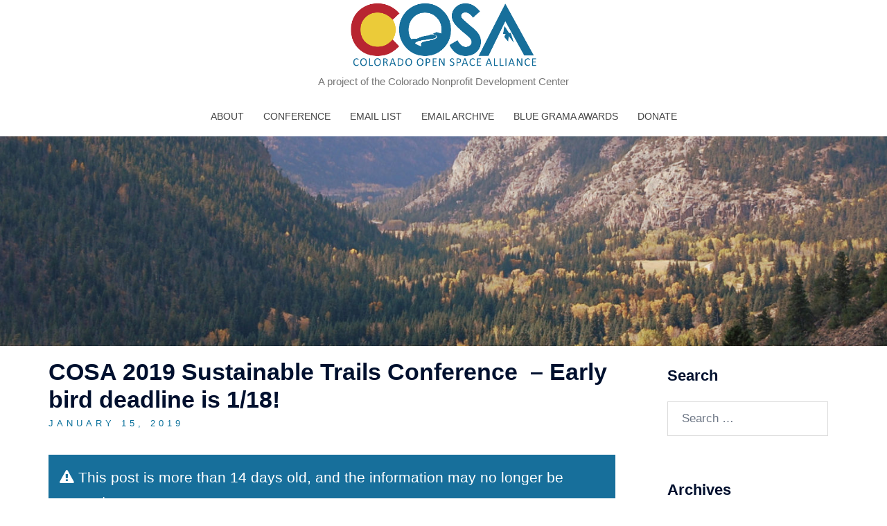

--- FILE ---
content_type: text/html; charset=UTF-8
request_url: https://coloradoopenspace.org/emails/2019/01/cosa-2019-sustainable-trails-conference-early-bird-deadline-is-1-18/
body_size: 15431
content:
<!DOCTYPE html>
<html lang="en-US">
<head>
<meta charset="UTF-8">
<meta name="viewport" content="width=device-width, initial-scale=1">
<link rel="profile" href="http://gmpg.org/xfn/11">
<link rel="pingback" href="https://coloradoopenspace.org/xmlrpc.php">
<link href="https://cdn.rawgit.com/michalsnik/aos/2.1.1/dist/aos.css" rel="stylesheet">
<title>COSA 2019 Sustainable Trails Conference  &#8211; Early bird deadline is 1/18! &#8211; Colorado Open Space Alliance</title>
<meta name='robots' content='max-image-preview:large' />
<!-- Jetpack Site Verification Tags -->
<meta name="google-site-verification" content="mmS0b_K69HMqERhEvndYgbT7b2wt10bQoluWAj-htqI" />
<link rel="alternate" type="application/rss+xml" title="Colorado Open Space Alliance &raquo; Feed" href="https://coloradoopenspace.org/feed/" />
<link rel="alternate" type="application/rss+xml" title="Colorado Open Space Alliance &raquo; Comments Feed" href="https://coloradoopenspace.org/comments/feed/" />
<link rel="alternate" title="oEmbed (JSON)" type="application/json+oembed" href="https://coloradoopenspace.org/wp-json/oembed/1.0/embed?url=https%3A%2F%2Fcoloradoopenspace.org%2Femails%2F2019%2F01%2Fcosa-2019-sustainable-trails-conference-early-bird-deadline-is-1-18%2F" />
<link rel="alternate" title="oEmbed (XML)" type="text/xml+oembed" href="https://coloradoopenspace.org/wp-json/oembed/1.0/embed?url=https%3A%2F%2Fcoloradoopenspace.org%2Femails%2F2019%2F01%2Fcosa-2019-sustainable-trails-conference-early-bird-deadline-is-1-18%2F&#038;format=xml" />
<style id='wp-img-auto-sizes-contain-inline-css' type='text/css'>
img:is([sizes=auto i],[sizes^="auto," i]){contain-intrinsic-size:3000px 1500px}
/*# sourceURL=wp-img-auto-sizes-contain-inline-css */
</style>
<link rel='stylesheet' id='sydney-bootstrap-css' href='https://coloradoopenspace.org/wp-content/themes/sydney/css/bootstrap/bootstrap.min.css?ver=1' type='text/css' media='all' />
<style id='wp-block-library-inline-css' type='text/css'>
:root{--wp-block-synced-color:#7a00df;--wp-block-synced-color--rgb:122,0,223;--wp-bound-block-color:var(--wp-block-synced-color);--wp-editor-canvas-background:#ddd;--wp-admin-theme-color:#007cba;--wp-admin-theme-color--rgb:0,124,186;--wp-admin-theme-color-darker-10:#006ba1;--wp-admin-theme-color-darker-10--rgb:0,107,160.5;--wp-admin-theme-color-darker-20:#005a87;--wp-admin-theme-color-darker-20--rgb:0,90,135;--wp-admin-border-width-focus:2px}@media (min-resolution:192dpi){:root{--wp-admin-border-width-focus:1.5px}}.wp-element-button{cursor:pointer}:root .has-very-light-gray-background-color{background-color:#eee}:root .has-very-dark-gray-background-color{background-color:#313131}:root .has-very-light-gray-color{color:#eee}:root .has-very-dark-gray-color{color:#313131}:root .has-vivid-green-cyan-to-vivid-cyan-blue-gradient-background{background:linear-gradient(135deg,#00d084,#0693e3)}:root .has-purple-crush-gradient-background{background:linear-gradient(135deg,#34e2e4,#4721fb 50%,#ab1dfe)}:root .has-hazy-dawn-gradient-background{background:linear-gradient(135deg,#faaca8,#dad0ec)}:root .has-subdued-olive-gradient-background{background:linear-gradient(135deg,#fafae1,#67a671)}:root .has-atomic-cream-gradient-background{background:linear-gradient(135deg,#fdd79a,#004a59)}:root .has-nightshade-gradient-background{background:linear-gradient(135deg,#330968,#31cdcf)}:root .has-midnight-gradient-background{background:linear-gradient(135deg,#020381,#2874fc)}:root{--wp--preset--font-size--normal:16px;--wp--preset--font-size--huge:42px}.has-regular-font-size{font-size:1em}.has-larger-font-size{font-size:2.625em}.has-normal-font-size{font-size:var(--wp--preset--font-size--normal)}.has-huge-font-size{font-size:var(--wp--preset--font-size--huge)}.has-text-align-center{text-align:center}.has-text-align-left{text-align:left}.has-text-align-right{text-align:right}.has-fit-text{white-space:nowrap!important}#end-resizable-editor-section{display:none}.aligncenter{clear:both}.items-justified-left{justify-content:flex-start}.items-justified-center{justify-content:center}.items-justified-right{justify-content:flex-end}.items-justified-space-between{justify-content:space-between}.screen-reader-text{border:0;clip-path:inset(50%);height:1px;margin:-1px;overflow:hidden;padding:0;position:absolute;width:1px;word-wrap:normal!important}.screen-reader-text:focus{background-color:#ddd;clip-path:none;color:#444;display:block;font-size:1em;height:auto;left:5px;line-height:normal;padding:15px 23px 14px;text-decoration:none;top:5px;width:auto;z-index:100000}html :where(.has-border-color){border-style:solid}html :where([style*=border-top-color]){border-top-style:solid}html :where([style*=border-right-color]){border-right-style:solid}html :where([style*=border-bottom-color]){border-bottom-style:solid}html :where([style*=border-left-color]){border-left-style:solid}html :where([style*=border-width]){border-style:solid}html :where([style*=border-top-width]){border-top-style:solid}html :where([style*=border-right-width]){border-right-style:solid}html :where([style*=border-bottom-width]){border-bottom-style:solid}html :where([style*=border-left-width]){border-left-style:solid}html :where(img[class*=wp-image-]){height:auto;max-width:100%}:where(figure){margin:0 0 1em}html :where(.is-position-sticky){--wp-admin--admin-bar--position-offset:var(--wp-admin--admin-bar--height,0px)}@media screen and (max-width:600px){html :where(.is-position-sticky){--wp-admin--admin-bar--position-offset:0px}}

/*# sourceURL=wp-block-library-inline-css */
</style><style id='global-styles-inline-css' type='text/css'>
:root{--wp--preset--aspect-ratio--square: 1;--wp--preset--aspect-ratio--4-3: 4/3;--wp--preset--aspect-ratio--3-4: 3/4;--wp--preset--aspect-ratio--3-2: 3/2;--wp--preset--aspect-ratio--2-3: 2/3;--wp--preset--aspect-ratio--16-9: 16/9;--wp--preset--aspect-ratio--9-16: 9/16;--wp--preset--color--black: #000000;--wp--preset--color--cyan-bluish-gray: #abb8c3;--wp--preset--color--white: #ffffff;--wp--preset--color--pale-pink: #f78da7;--wp--preset--color--vivid-red: #cf2e2e;--wp--preset--color--luminous-vivid-orange: #ff6900;--wp--preset--color--luminous-vivid-amber: #fcb900;--wp--preset--color--light-green-cyan: #7bdcb5;--wp--preset--color--vivid-green-cyan: #00d084;--wp--preset--color--pale-cyan-blue: #8ed1fc;--wp--preset--color--vivid-cyan-blue: #0693e3;--wp--preset--color--vivid-purple: #9b51e0;--wp--preset--color--global-color-1: var(--sydney-global-color-1);--wp--preset--color--global-color-2: var(--sydney-global-color-2);--wp--preset--color--global-color-3: var(--sydney-global-color-3);--wp--preset--color--global-color-4: var(--sydney-global-color-4);--wp--preset--color--global-color-5: var(--sydney-global-color-5);--wp--preset--color--global-color-6: var(--sydney-global-color-6);--wp--preset--color--global-color-7: var(--sydney-global-color-7);--wp--preset--color--global-color-8: var(--sydney-global-color-8);--wp--preset--color--global-color-9: var(--sydney-global-color-9);--wp--preset--gradient--vivid-cyan-blue-to-vivid-purple: linear-gradient(135deg,rgb(6,147,227) 0%,rgb(155,81,224) 100%);--wp--preset--gradient--light-green-cyan-to-vivid-green-cyan: linear-gradient(135deg,rgb(122,220,180) 0%,rgb(0,208,130) 100%);--wp--preset--gradient--luminous-vivid-amber-to-luminous-vivid-orange: linear-gradient(135deg,rgb(252,185,0) 0%,rgb(255,105,0) 100%);--wp--preset--gradient--luminous-vivid-orange-to-vivid-red: linear-gradient(135deg,rgb(255,105,0) 0%,rgb(207,46,46) 100%);--wp--preset--gradient--very-light-gray-to-cyan-bluish-gray: linear-gradient(135deg,rgb(238,238,238) 0%,rgb(169,184,195) 100%);--wp--preset--gradient--cool-to-warm-spectrum: linear-gradient(135deg,rgb(74,234,220) 0%,rgb(151,120,209) 20%,rgb(207,42,186) 40%,rgb(238,44,130) 60%,rgb(251,105,98) 80%,rgb(254,248,76) 100%);--wp--preset--gradient--blush-light-purple: linear-gradient(135deg,rgb(255,206,236) 0%,rgb(152,150,240) 100%);--wp--preset--gradient--blush-bordeaux: linear-gradient(135deg,rgb(254,205,165) 0%,rgb(254,45,45) 50%,rgb(107,0,62) 100%);--wp--preset--gradient--luminous-dusk: linear-gradient(135deg,rgb(255,203,112) 0%,rgb(199,81,192) 50%,rgb(65,88,208) 100%);--wp--preset--gradient--pale-ocean: linear-gradient(135deg,rgb(255,245,203) 0%,rgb(182,227,212) 50%,rgb(51,167,181) 100%);--wp--preset--gradient--electric-grass: linear-gradient(135deg,rgb(202,248,128) 0%,rgb(113,206,126) 100%);--wp--preset--gradient--midnight: linear-gradient(135deg,rgb(2,3,129) 0%,rgb(40,116,252) 100%);--wp--preset--font-size--small: 13px;--wp--preset--font-size--medium: 20px;--wp--preset--font-size--large: 36px;--wp--preset--font-size--x-large: 42px;--wp--preset--spacing--20: 10px;--wp--preset--spacing--30: 20px;--wp--preset--spacing--40: 30px;--wp--preset--spacing--50: clamp(30px, 5vw, 60px);--wp--preset--spacing--60: clamp(30px, 7vw, 80px);--wp--preset--spacing--70: clamp(50px, 7vw, 100px);--wp--preset--spacing--80: clamp(50px, 10vw, 120px);--wp--preset--shadow--natural: 6px 6px 9px rgba(0, 0, 0, 0.2);--wp--preset--shadow--deep: 12px 12px 50px rgba(0, 0, 0, 0.4);--wp--preset--shadow--sharp: 6px 6px 0px rgba(0, 0, 0, 0.2);--wp--preset--shadow--outlined: 6px 6px 0px -3px rgb(255, 255, 255), 6px 6px rgb(0, 0, 0);--wp--preset--shadow--crisp: 6px 6px 0px rgb(0, 0, 0);}:root { --wp--style--global--content-size: 740px;--wp--style--global--wide-size: 1140px; }:where(body) { margin: 0; }.wp-site-blocks { padding-top: var(--wp--style--root--padding-top); padding-bottom: var(--wp--style--root--padding-bottom); }.has-global-padding { padding-right: var(--wp--style--root--padding-right); padding-left: var(--wp--style--root--padding-left); }.has-global-padding > .alignfull { margin-right: calc(var(--wp--style--root--padding-right) * -1); margin-left: calc(var(--wp--style--root--padding-left) * -1); }.has-global-padding :where(:not(.alignfull.is-layout-flow) > .has-global-padding:not(.wp-block-block, .alignfull)) { padding-right: 0; padding-left: 0; }.has-global-padding :where(:not(.alignfull.is-layout-flow) > .has-global-padding:not(.wp-block-block, .alignfull)) > .alignfull { margin-left: 0; margin-right: 0; }.wp-site-blocks > .alignleft { float: left; margin-right: 2em; }.wp-site-blocks > .alignright { float: right; margin-left: 2em; }.wp-site-blocks > .aligncenter { justify-content: center; margin-left: auto; margin-right: auto; }:where(.wp-site-blocks) > * { margin-block-start: 24px; margin-block-end: 0; }:where(.wp-site-blocks) > :first-child { margin-block-start: 0; }:where(.wp-site-blocks) > :last-child { margin-block-end: 0; }:root { --wp--style--block-gap: 24px; }:root :where(.is-layout-flow) > :first-child{margin-block-start: 0;}:root :where(.is-layout-flow) > :last-child{margin-block-end: 0;}:root :where(.is-layout-flow) > *{margin-block-start: 24px;margin-block-end: 0;}:root :where(.is-layout-constrained) > :first-child{margin-block-start: 0;}:root :where(.is-layout-constrained) > :last-child{margin-block-end: 0;}:root :where(.is-layout-constrained) > *{margin-block-start: 24px;margin-block-end: 0;}:root :where(.is-layout-flex){gap: 24px;}:root :where(.is-layout-grid){gap: 24px;}.is-layout-flow > .alignleft{float: left;margin-inline-start: 0;margin-inline-end: 2em;}.is-layout-flow > .alignright{float: right;margin-inline-start: 2em;margin-inline-end: 0;}.is-layout-flow > .aligncenter{margin-left: auto !important;margin-right: auto !important;}.is-layout-constrained > .alignleft{float: left;margin-inline-start: 0;margin-inline-end: 2em;}.is-layout-constrained > .alignright{float: right;margin-inline-start: 2em;margin-inline-end: 0;}.is-layout-constrained > .aligncenter{margin-left: auto !important;margin-right: auto !important;}.is-layout-constrained > :where(:not(.alignleft):not(.alignright):not(.alignfull)){max-width: var(--wp--style--global--content-size);margin-left: auto !important;margin-right: auto !important;}.is-layout-constrained > .alignwide{max-width: var(--wp--style--global--wide-size);}body .is-layout-flex{display: flex;}.is-layout-flex{flex-wrap: wrap;align-items: center;}.is-layout-flex > :is(*, div){margin: 0;}body .is-layout-grid{display: grid;}.is-layout-grid > :is(*, div){margin: 0;}body{--wp--style--root--padding-top: 0px;--wp--style--root--padding-right: 0px;--wp--style--root--padding-bottom: 0px;--wp--style--root--padding-left: 0px;}a:where(:not(.wp-element-button)){text-decoration: underline;}:root :where(.wp-element-button, .wp-block-button__link){background-color: #32373c;border-width: 0;color: #fff;font-family: inherit;font-size: inherit;font-style: inherit;font-weight: inherit;letter-spacing: inherit;line-height: inherit;padding-top: calc(0.667em + 2px);padding-right: calc(1.333em + 2px);padding-bottom: calc(0.667em + 2px);padding-left: calc(1.333em + 2px);text-decoration: none;text-transform: inherit;}.has-black-color{color: var(--wp--preset--color--black) !important;}.has-cyan-bluish-gray-color{color: var(--wp--preset--color--cyan-bluish-gray) !important;}.has-white-color{color: var(--wp--preset--color--white) !important;}.has-pale-pink-color{color: var(--wp--preset--color--pale-pink) !important;}.has-vivid-red-color{color: var(--wp--preset--color--vivid-red) !important;}.has-luminous-vivid-orange-color{color: var(--wp--preset--color--luminous-vivid-orange) !important;}.has-luminous-vivid-amber-color{color: var(--wp--preset--color--luminous-vivid-amber) !important;}.has-light-green-cyan-color{color: var(--wp--preset--color--light-green-cyan) !important;}.has-vivid-green-cyan-color{color: var(--wp--preset--color--vivid-green-cyan) !important;}.has-pale-cyan-blue-color{color: var(--wp--preset--color--pale-cyan-blue) !important;}.has-vivid-cyan-blue-color{color: var(--wp--preset--color--vivid-cyan-blue) !important;}.has-vivid-purple-color{color: var(--wp--preset--color--vivid-purple) !important;}.has-global-color-1-color{color: var(--wp--preset--color--global-color-1) !important;}.has-global-color-2-color{color: var(--wp--preset--color--global-color-2) !important;}.has-global-color-3-color{color: var(--wp--preset--color--global-color-3) !important;}.has-global-color-4-color{color: var(--wp--preset--color--global-color-4) !important;}.has-global-color-5-color{color: var(--wp--preset--color--global-color-5) !important;}.has-global-color-6-color{color: var(--wp--preset--color--global-color-6) !important;}.has-global-color-7-color{color: var(--wp--preset--color--global-color-7) !important;}.has-global-color-8-color{color: var(--wp--preset--color--global-color-8) !important;}.has-global-color-9-color{color: var(--wp--preset--color--global-color-9) !important;}.has-black-background-color{background-color: var(--wp--preset--color--black) !important;}.has-cyan-bluish-gray-background-color{background-color: var(--wp--preset--color--cyan-bluish-gray) !important;}.has-white-background-color{background-color: var(--wp--preset--color--white) !important;}.has-pale-pink-background-color{background-color: var(--wp--preset--color--pale-pink) !important;}.has-vivid-red-background-color{background-color: var(--wp--preset--color--vivid-red) !important;}.has-luminous-vivid-orange-background-color{background-color: var(--wp--preset--color--luminous-vivid-orange) !important;}.has-luminous-vivid-amber-background-color{background-color: var(--wp--preset--color--luminous-vivid-amber) !important;}.has-light-green-cyan-background-color{background-color: var(--wp--preset--color--light-green-cyan) !important;}.has-vivid-green-cyan-background-color{background-color: var(--wp--preset--color--vivid-green-cyan) !important;}.has-pale-cyan-blue-background-color{background-color: var(--wp--preset--color--pale-cyan-blue) !important;}.has-vivid-cyan-blue-background-color{background-color: var(--wp--preset--color--vivid-cyan-blue) !important;}.has-vivid-purple-background-color{background-color: var(--wp--preset--color--vivid-purple) !important;}.has-global-color-1-background-color{background-color: var(--wp--preset--color--global-color-1) !important;}.has-global-color-2-background-color{background-color: var(--wp--preset--color--global-color-2) !important;}.has-global-color-3-background-color{background-color: var(--wp--preset--color--global-color-3) !important;}.has-global-color-4-background-color{background-color: var(--wp--preset--color--global-color-4) !important;}.has-global-color-5-background-color{background-color: var(--wp--preset--color--global-color-5) !important;}.has-global-color-6-background-color{background-color: var(--wp--preset--color--global-color-6) !important;}.has-global-color-7-background-color{background-color: var(--wp--preset--color--global-color-7) !important;}.has-global-color-8-background-color{background-color: var(--wp--preset--color--global-color-8) !important;}.has-global-color-9-background-color{background-color: var(--wp--preset--color--global-color-9) !important;}.has-black-border-color{border-color: var(--wp--preset--color--black) !important;}.has-cyan-bluish-gray-border-color{border-color: var(--wp--preset--color--cyan-bluish-gray) !important;}.has-white-border-color{border-color: var(--wp--preset--color--white) !important;}.has-pale-pink-border-color{border-color: var(--wp--preset--color--pale-pink) !important;}.has-vivid-red-border-color{border-color: var(--wp--preset--color--vivid-red) !important;}.has-luminous-vivid-orange-border-color{border-color: var(--wp--preset--color--luminous-vivid-orange) !important;}.has-luminous-vivid-amber-border-color{border-color: var(--wp--preset--color--luminous-vivid-amber) !important;}.has-light-green-cyan-border-color{border-color: var(--wp--preset--color--light-green-cyan) !important;}.has-vivid-green-cyan-border-color{border-color: var(--wp--preset--color--vivid-green-cyan) !important;}.has-pale-cyan-blue-border-color{border-color: var(--wp--preset--color--pale-cyan-blue) !important;}.has-vivid-cyan-blue-border-color{border-color: var(--wp--preset--color--vivid-cyan-blue) !important;}.has-vivid-purple-border-color{border-color: var(--wp--preset--color--vivid-purple) !important;}.has-global-color-1-border-color{border-color: var(--wp--preset--color--global-color-1) !important;}.has-global-color-2-border-color{border-color: var(--wp--preset--color--global-color-2) !important;}.has-global-color-3-border-color{border-color: var(--wp--preset--color--global-color-3) !important;}.has-global-color-4-border-color{border-color: var(--wp--preset--color--global-color-4) !important;}.has-global-color-5-border-color{border-color: var(--wp--preset--color--global-color-5) !important;}.has-global-color-6-border-color{border-color: var(--wp--preset--color--global-color-6) !important;}.has-global-color-7-border-color{border-color: var(--wp--preset--color--global-color-7) !important;}.has-global-color-8-border-color{border-color: var(--wp--preset--color--global-color-8) !important;}.has-global-color-9-border-color{border-color: var(--wp--preset--color--global-color-9) !important;}.has-vivid-cyan-blue-to-vivid-purple-gradient-background{background: var(--wp--preset--gradient--vivid-cyan-blue-to-vivid-purple) !important;}.has-light-green-cyan-to-vivid-green-cyan-gradient-background{background: var(--wp--preset--gradient--light-green-cyan-to-vivid-green-cyan) !important;}.has-luminous-vivid-amber-to-luminous-vivid-orange-gradient-background{background: var(--wp--preset--gradient--luminous-vivid-amber-to-luminous-vivid-orange) !important;}.has-luminous-vivid-orange-to-vivid-red-gradient-background{background: var(--wp--preset--gradient--luminous-vivid-orange-to-vivid-red) !important;}.has-very-light-gray-to-cyan-bluish-gray-gradient-background{background: var(--wp--preset--gradient--very-light-gray-to-cyan-bluish-gray) !important;}.has-cool-to-warm-spectrum-gradient-background{background: var(--wp--preset--gradient--cool-to-warm-spectrum) !important;}.has-blush-light-purple-gradient-background{background: var(--wp--preset--gradient--blush-light-purple) !important;}.has-blush-bordeaux-gradient-background{background: var(--wp--preset--gradient--blush-bordeaux) !important;}.has-luminous-dusk-gradient-background{background: var(--wp--preset--gradient--luminous-dusk) !important;}.has-pale-ocean-gradient-background{background: var(--wp--preset--gradient--pale-ocean) !important;}.has-electric-grass-gradient-background{background: var(--wp--preset--gradient--electric-grass) !important;}.has-midnight-gradient-background{background: var(--wp--preset--gradient--midnight) !important;}.has-small-font-size{font-size: var(--wp--preset--font-size--small) !important;}.has-medium-font-size{font-size: var(--wp--preset--font-size--medium) !important;}.has-large-font-size{font-size: var(--wp--preset--font-size--large) !important;}.has-x-large-font-size{font-size: var(--wp--preset--font-size--x-large) !important;}
/*# sourceURL=global-styles-inline-css */
</style>

<link rel='stylesheet' id='chld_thm_cfg_parent-css' href='https://coloradoopenspace.org/wp-content/themes/sydney/style.css?ver=6.9' type='text/css' media='all' />
<link rel='stylesheet' id='sydney-siteorigin-css' href='https://coloradoopenspace.org/wp-content/themes/sydney/css/components/siteorigin.min.css?ver=20251002' type='text/css' media='all' />
<link rel='stylesheet' id='sydney-font-awesome-css' href='https://coloradoopenspace.org/wp-content/themes/sydney/fonts/font-awesome.min.css?ver=20250902' type='text/css' media='all' />
<link rel='stylesheet' id='sydney-style-min-css' href='https://coloradoopenspace.org/wp-content/themes/sydney/css/styles.min.css?ver=20250404' type='text/css' media='all' />
<style id='sydney-style-min-inline-css' type='text/css'>
.woocommerce ul.products li.product{text-align:center;}html{scroll-behavior:smooth;}.header-image{background-size:cover;}.header-image{height:500px;}.site-header.fixed{position:absolute;}.header-wrap .col-md-4,.header-wrap .col-md-8{width:100%;text-align:center;}#mainnav{float:none;}#mainnav li{float:none;display:inline-block;}#mainnav ul ul li{display:block;text-align:left;float:left;}.site-logo,.header-wrap .col-md-4{margin-bottom:15px;}.btn-menu{margin:0 auto;float:none;}.header-wrap .container > .row{display:block;}:root{--sydney-global-color-1:#086f9a;--sydney-global-color-2:#b73d3d;--sydney-global-color-3:#233452;--sydney-global-color-4:#00102E;--sydney-global-color-5:#6d7685;--sydney-global-color-6:#00102E;--sydney-global-color-7:#F4F5F7;--sydney-global-color-8:#dbdbdb;--sydney-global-color-9:#ffffff;}.llms-student-dashboard .llms-button-secondary:hover,.llms-button-action:hover,.read-more-gt,.widget-area .widget_fp_social a,#mainnav ul li a:hover,.sydney_contact_info_widget span,.roll-team .team-content .name,.roll-team .team-item .team-pop .team-social li:hover a,.roll-infomation li.address:before,.roll-infomation li.phone:before,.roll-infomation li.email:before,.roll-testimonials .name,.roll-button.border,.roll-button:hover,.roll-icon-list .icon i,.roll-icon-list .content h3 a:hover,.roll-icon-box.white .content h3 a,.roll-icon-box .icon i,.roll-icon-box .content h3 a:hover,.switcher-container .switcher-icon a:focus,.go-top:hover,.hentry .meta-post a:hover,#mainnav > ul > li > a.active,#mainnav > ul > li > a:hover,button:hover,input[type="button"]:hover,input[type="reset"]:hover,input[type="submit"]:hover,.text-color,.social-menu-widget a,.social-menu-widget a:hover,.archive .team-social li a,a,h1 a,h2 a,h3 a,h4 a,h5 a,h6 a,.classic-alt .meta-post a,.single .hentry .meta-post a,.content-area.modern .hentry .meta-post span:before,.content-area.modern .post-cat{color:var(--sydney-global-color-1)}.llms-student-dashboard .llms-button-secondary,.llms-button-action,.woocommerce #respond input#submit,.woocommerce a.button,.woocommerce button.button,.woocommerce input.button,.project-filter li a.active,.project-filter li a:hover,.preloader .pre-bounce1,.preloader .pre-bounce2,.roll-team .team-item .team-pop,.roll-progress .progress-animate,.roll-socials li a:hover,.roll-project .project-item .project-pop,.roll-project .project-filter li.active,.roll-project .project-filter li:hover,.roll-button.light:hover,.roll-button.border:hover,.roll-button,.roll-icon-box.white .icon,.owl-theme .owl-controls .owl-page.active span,.owl-theme .owl-controls.clickable .owl-page:hover span,.go-top,.bottom .socials li:hover a,.sidebar .widget:before,.blog-pagination ul li.active,.blog-pagination ul li:hover a,.content-area .hentry:after,.text-slider .maintitle:after,.error-wrap #search-submit:hover,#mainnav .sub-menu li:hover > a,#mainnav ul li ul:after,button,input[type="button"],input[type="reset"],input[type="submit"],.panel-grid-cell .widget-title:after,.cart-amount{background-color:var(--sydney-global-color-1)}.llms-student-dashboard .llms-button-secondary,.llms-student-dashboard .llms-button-secondary:hover,.llms-button-action,.llms-button-action:hover,.roll-socials li a:hover,.roll-socials li a,.roll-button.light:hover,.roll-button.border,.roll-button,.roll-icon-list .icon,.roll-icon-box .icon,.owl-theme .owl-controls .owl-page span,.comment .comment-detail,.widget-tags .tag-list a:hover,.blog-pagination ul li,.error-wrap #search-submit:hover,textarea:focus,input[type="text"]:focus,input[type="password"]:focus,input[type="date"]:focus,input[type="number"]:focus,input[type="email"]:focus,input[type="url"]:focus,input[type="search"]:focus,input[type="tel"]:focus,button,input[type="button"],input[type="reset"],input[type="submit"],.archive .team-social li a{border-color:var(--sydney-global-color-1)}.sydney_contact_info_widget span{fill:var(--sydney-global-color-1);}.go-top:hover svg{stroke:var(--sydney-global-color-1);}.site-header.float-header{background-color:rgba(0,0,0,0.9);}@media only screen and (max-width:1024px){.site-header{background-color:#000000;}}#mainnav ul li a,#mainnav ul li::before{color:#444444}#mainnav .sub-menu li a{color:#444444}#mainnav .sub-menu li a{background:#eaeaea}.text-slider .maintitle,.text-slider .subtitle{color:#ffffff}body{color:#222222}#secondary{background-color:#ffffff}#secondary,#secondary a:not(.wp-block-button__link){color:#6d7685}.btn-menu .sydney-svg-icon{fill:#ffffff}#mainnav ul li a:hover,.main-header #mainnav .menu > li > a:hover{color:#d65050}.overlay{background-color:#000000}.page-wrap{padding-top:0;}.page-wrap{padding-bottom:0;}.slide-inner{display:none;}.slide-inner.text-slider-stopped{display:block;}.go-top.show{border-radius:2px;bottom:10px;}.go-top.position-right{right:20px;}.go-top.position-left{left:20px;}.go-top{background-color:;}.go-top:hover{background-color:;}.go-top{color:;}.go-top svg{stroke:;}.go-top:hover{color:;}.go-top:hover svg{stroke:;}.go-top .sydney-svg-icon,.go-top .sydney-svg-icon svg{width:16px;height:16px;}.go-top{padding:15px;}@media (min-width:992px){.site-info{font-size:16px;}}@media (min-width:576px) and (max-width:991px){.site-info{font-size:16px;}}@media (max-width:575px){.site-info{font-size:16px;}}.site-info{border-top:0;}.footer-widgets-grid{gap:30px;}@media (min-width:992px){.footer-widgets-grid{padding-top:95px;padding-bottom:95px;}}@media (min-width:576px) and (max-width:991px){.footer-widgets-grid{padding-top:60px;padding-bottom:60px;}}@media (max-width:575px){.footer-widgets-grid{padding-top:60px;padding-bottom:60px;}}@media (min-width:992px){.sidebar-column .widget .widget-title{font-size:22px;}}@media (min-width:576px) and (max-width:991px){.sidebar-column .widget .widget-title{font-size:22px;}}@media (max-width:575px){.sidebar-column .widget .widget-title{font-size:22px;}}@media (min-width:992px){.footer-widgets{font-size:16px;}}@media (min-width:576px) and (max-width:991px){.footer-widgets{font-size:16px;}}@media (max-width:575px){.footer-widgets{font-size:16px;}}.footer-widgets{background-color:;}.sidebar-column .widget .widget-title{color:;}.sidebar-column .widget h1,.sidebar-column .widget h2,.sidebar-column .widget h3,.sidebar-column .widget h4,.sidebar-column .widget h5,.sidebar-column .widget h6{color:;}.sidebar-column .widget{color:;}#sidebar-footer .widget a{color:;}#sidebar-footer .widget a:hover{color:;}.site-footer{background-color:;}.site-info,.site-info a{color:;}.site-info .sydney-svg-icon svg{fill:;}.site-info{padding-top:20px;padding-bottom:20px;}@media (min-width:992px){button,.roll-button,a.button,.wp-block-button__link,.wp-block-button.is-style-outline a,input[type="button"],input[type="reset"],input[type="submit"]{padding-top:12px;padding-bottom:12px;}}@media (min-width:576px) and (max-width:991px){button,.roll-button,a.button,.wp-block-button__link,.wp-block-button.is-style-outline a,input[type="button"],input[type="reset"],input[type="submit"]{padding-top:12px;padding-bottom:12px;}}@media (max-width:575px){button,.roll-button,a.button,.wp-block-button__link,.wp-block-button.is-style-outline a,input[type="button"],input[type="reset"],input[type="submit"]{padding-top:12px;padding-bottom:12px;}}@media (min-width:992px){button,.roll-button,a.button,.wp-block-button__link,.wp-block-button.is-style-outline a,input[type="button"],input[type="reset"],input[type="submit"]{padding-left:35px;padding-right:35px;}}@media (min-width:576px) and (max-width:991px){button,.roll-button,a.button,.wp-block-button__link,.wp-block-button.is-style-outline a,input[type="button"],input[type="reset"],input[type="submit"]{padding-left:35px;padding-right:35px;}}@media (max-width:575px){button,.roll-button,a.button,.wp-block-button__link,.wp-block-button.is-style-outline a,input[type="button"],input[type="reset"],input[type="submit"]{padding-left:35px;padding-right:35px;}}button,.roll-button,a.button,.wp-block-button__link,input[type="button"],input[type="reset"],input[type="submit"]{border-radius:0;}@media (min-width:992px){button,.roll-button,a.button,.wp-block-button__link,input[type="button"],input[type="reset"],input[type="submit"]{font-size:14px;}}@media (min-width:576px) and (max-width:991px){button,.roll-button,a.button,.wp-block-button__link,input[type="button"],input[type="reset"],input[type="submit"]{font-size:14px;}}@media (max-width:575px){button,.roll-button,a.button,.wp-block-button__link,input[type="button"],input[type="reset"],input[type="submit"]{font-size:14px;}}button,.roll-button,a.button,.wp-block-button__link,input[type="button"],input[type="reset"],input[type="submit"]{text-transform:uppercase;}button,.wp-element-button,div.wpforms-container-full:not(.wpforms-block) .wpforms-form input[type=submit],div.wpforms-container-full:not(.wpforms-block) .wpforms-form button[type=submit],div.wpforms-container-full:not(.wpforms-block) .wpforms-form .wpforms-page-button,.roll-button,a.button,.wp-block-button__link,input[type="button"],input[type="reset"],input[type="submit"]{background-color:;}button:hover,.wp-element-button:hover,div.wpforms-container-full:not(.wpforms-block) .wpforms-form input[type=submit]:hover,div.wpforms-container-full:not(.wpforms-block) .wpforms-form button[type=submit]:hover,div.wpforms-container-full:not(.wpforms-block) .wpforms-form .wpforms-page-button:hover,.roll-button:hover,a.button:hover,.wp-block-button__link:hover,input[type="button"]:hover,input[type="reset"]:hover,input[type="submit"]:hover{background-color:;}button,#sidebar-footer a.wp-block-button__link,.wp-element-button,div.wpforms-container-full:not(.wpforms-block) .wpforms-form input[type=submit],div.wpforms-container-full:not(.wpforms-block) .wpforms-form button[type=submit],div.wpforms-container-full:not(.wpforms-block) .wpforms-form .wpforms-page-button,.checkout-button.button,a.button,.wp-block-button__link,input[type="button"],input[type="reset"],input[type="submit"]{color:;}button:hover,#sidebar-footer .wp-block-button__link:hover,.wp-element-button:hover,div.wpforms-container-full:not(.wpforms-block) .wpforms-form input[type=submit]:hover,div.wpforms-container-full:not(.wpforms-block) .wpforms-form button[type=submit]:hover,div.wpforms-container-full:not(.wpforms-block) .wpforms-form .wpforms-page-button:hover,.roll-button:hover,a.button:hover,.wp-block-button__link:hover,input[type="button"]:hover,input[type="reset"]:hover,input[type="submit"]:hover{color:;}.is-style-outline .wp-block-button__link,div.wpforms-container-full:not(.wpforms-block) .wpforms-form input[type=submit],div.wpforms-container-full:not(.wpforms-block) .wpforms-form button[type=submit],div.wpforms-container-full:not(.wpforms-block) .wpforms-form .wpforms-page-button,.roll-button,.wp-block-button__link.is-style-outline,button,a.button,.wp-block-button__link,input[type="button"],input[type="reset"],input[type="submit"]{border-color:;}button:hover,div.wpforms-container-full:not(.wpforms-block) .wpforms-form input[type=submit]:hover,div.wpforms-container-full:not(.wpforms-block) .wpforms-form button[type=submit]:hover,div.wpforms-container-full:not(.wpforms-block) .wpforms-form .wpforms-page-button:hover,.roll-button:hover,a.button:hover,.wp-block-button__link:hover,input[type="button"]:hover,input[type="reset"]:hover,input[type="submit"]:hover{border-color:;}.posts-layout .list-image{width:30%;}.posts-layout .list-content{width:70%;}.content-area:not(.layout4):not(.layout6) .posts-layout .entry-thumb{margin:0 0 24px 0;}.layout4 .entry-thumb,.layout6 .entry-thumb{margin:0 24px 0 0;}.layout6 article:nth-of-type(even) .list-image .entry-thumb{margin:0 0 0 24px;}.posts-layout .entry-header{margin-bottom:24px;}.posts-layout .entry-meta.below-excerpt{margin:15px 0 0;}.posts-layout .entry-meta.above-title{margin:0 0 15px;}.single .entry-header .entry-title{color:;}.single .entry-header .entry-meta,.single .entry-header .entry-meta a{color:;}@media (min-width:992px){.single .entry-meta{font-size:12px;}}@media (min-width:576px) and (max-width:991px){.single .entry-meta{font-size:12px;}}@media (max-width:575px){.single .entry-meta{font-size:12px;}}@media (min-width:992px){.single .entry-header .entry-title{font-size:48px;}}@media (min-width:576px) and (max-width:991px){.single .entry-header .entry-title{font-size:32px;}}@media (max-width:575px){.single .entry-header .entry-title{font-size:32px;}}.posts-layout .entry-post{color:#233452;}.posts-layout .entry-title a{color:#00102E;}.posts-layout .author,.posts-layout .entry-meta a{color:#6d7685;}@media (min-width:992px){.posts-layout .entry-post{font-size:16px;}}@media (min-width:576px) and (max-width:991px){.posts-layout .entry-post{font-size:16px;}}@media (max-width:575px){.posts-layout .entry-post{font-size:16px;}}@media (min-width:992px){.posts-layout .entry-meta{font-size:12px;}}@media (min-width:576px) and (max-width:991px){.posts-layout .entry-meta{font-size:12px;}}@media (max-width:575px){.posts-layout .entry-meta{font-size:12px;}}@media (min-width:992px){.posts-layout .entry-title{font-size:32px;}}@media (min-width:576px) and (max-width:991px){.posts-layout .entry-title{font-size:32px;}}@media (max-width:575px){.posts-layout .entry-title{font-size:32px;}}.single .entry-header{margin-bottom:40px;}.single .entry-thumb{margin-bottom:40px;}.single .entry-meta-above{margin-bottom:24px;}.single .entry-meta-below{margin-top:24px;}@media (min-width:992px){.custom-logo-link img{max-width:180px;}}@media (min-width:576px) and (max-width:991px){.custom-logo-link img{max-width:100px;}}@media (max-width:575px){.custom-logo-link img{max-width:100px;}}.main-header,.bottom-header-row{border-bottom:0 solid rgba(255,255,255,0.1);}.header_layout_3,.header_layout_4,.header_layout_5{border-bottom:1px solid rgba(255,255,255,0.1);}.main-header:not(.sticky-active),.header-search-form{background-color:;}.main-header.sticky-active{background-color:;}.main-header .site-title a,.main-header .site-description,.main-header #mainnav .menu > li > a,#mainnav .nav-menu > li > a,.main-header .header-contact a{color:;}.main-header .sydney-svg-icon svg,.main-header .dropdown-symbol .sydney-svg-icon svg{fill:;}.sticky-active .main-header .site-title a,.sticky-active .main-header .site-description,.sticky-active .main-header #mainnav .menu > li > a,.sticky-active .main-header .header-contact a,.sticky-active .main-header .logout-link,.sticky-active .main-header .html-item,.sticky-active .main-header .sydney-login-toggle{color:;}.sticky-active .main-header .sydney-svg-icon svg,.sticky-active .main-header .dropdown-symbol .sydney-svg-icon svg{fill:;}.bottom-header-row{background-color:;}.bottom-header-row,.bottom-header-row .header-contact a,.bottom-header-row #mainnav .menu > li > a{color:;}.bottom-header-row #mainnav .menu > li > a:hover{color:;}.bottom-header-row .header-item svg,.dropdown-symbol .sydney-svg-icon svg{fill:;}.main-header .site-header-inner,.main-header .top-header-row{padding-top:15px;padding-bottom:15px;}.bottom-header-inner{padding-top:15px;padding-bottom:15px;}.bottom-header-row #mainnav ul ul li,.main-header #mainnav ul ul li{background-color:;}.bottom-header-row #mainnav ul ul li a,.bottom-header-row #mainnav ul ul li:hover a,.main-header #mainnav ul ul li:hover a,.main-header #mainnav ul ul li a{color:;}.bottom-header-row #mainnav ul ul li svg,.main-header #mainnav ul ul li svg{fill:;}.header-item .sydney-svg-icon{width:px;height:px;}.header-item .sydney-svg-icon svg{max-height:-2px;}.header-search-form{background-color:;}#mainnav .sub-menu li:hover>a,.main-header #mainnav ul ul li:hover>a{color:;}.main-header-cart .count-number{color:;}.main-header-cart .widget_shopping_cart .widgettitle:after,.main-header-cart .widget_shopping_cart .woocommerce-mini-cart__buttons:before{background-color:rgba(33,33,33,0.9);}.sydney-offcanvas-menu .mainnav ul li,.mobile-header-item.offcanvas-items,.mobile-header-item.offcanvas-items .social-profile{text-align:left;}.sydney-offcanvas-menu #mainnav ul li{text-align:left;}.sydney-offcanvas-menu #mainnav ul ul a{color:;}.sydney-offcanvas-menu #mainnav > div > ul > li > a{font-size:18px;}.sydney-offcanvas-menu #mainnav ul ul li a{font-size:16px;}.sydney-offcanvas-menu .mainnav a{padding:10px 0;}#masthead-mobile{background-color:;}#masthead-mobile .site-description,#masthead-mobile a:not(.button){color:;}#masthead-mobile svg{fill:;}.mobile-header{padding-top:15px;padding-bottom:15px;}.sydney-offcanvas-menu{background-color:#00102E;}.offcanvas-header-custom-text,.sydney-offcanvas-menu,.sydney-offcanvas-menu #mainnav a:not(.button),.sydney-offcanvas-menu a:not(.button){color:#ffffff;}.sydney-offcanvas-menu svg,.sydney-offcanvas-menu .dropdown-symbol .sydney-svg-icon svg{fill:#ffffff;}@media (min-width:992px){.site-logo{max-height:100px;}}@media (min-width:576px) and (max-width:991px){.site-logo{max-height:100px;}}@media (max-width:575px){.site-logo{max-height:100px;}}.site-title a,.site-title a:visited,.main-header .site-title a,.main-header .site-title a:visited{color:}.site-description,.main-header .site-description{color:}@media (min-width:992px){.site-title{font-size:32px;}}@media (min-width:576px) and (max-width:991px){.site-title{font-size:24px;}}@media (max-width:575px){.site-title{font-size:20px;}}@media (min-width:992px){.site-description{font-size:14px;}}@media (min-width:576px) and (max-width:991px){.site-description{font-size:16px;}}@media (max-width:575px){.site-description{font-size:16px;}}h1,h2,h3,h4,h5,h6,.site-title{text-decoration:;text-transform:;font-style:;line-height:1.2;letter-spacing:px;}@media (min-width:992px){h1:not(.site-title){font-size:32px;}}@media (min-width:576px) and (max-width:991px){h1:not(.site-title){font-size:42px;}}@media (max-width:575px){h1:not(.site-title){font-size:32px;}}@media (min-width:992px){h2{font-size:28px;}}@media (min-width:576px) and (max-width:991px){h2{font-size:32px;}}@media (max-width:575px){h2{font-size:24px;}}@media (min-width:992px){h3{font-size:24px;}}@media (min-width:576px) and (max-width:991px){h3{font-size:24px;}}@media (max-width:575px){h3{font-size:20px;}}@media (min-width:992px){h4{font-size:22px;}}@media (min-width:576px) and (max-width:991px){h4{font-size:18px;}}@media (max-width:575px){h4{font-size:16px;}}@media (min-width:992px){h5{font-size:16px;}}@media (min-width:576px) and (max-width:991px){h5{font-size:16px;}}@media (max-width:575px){h5{font-size:16px;}}@media (min-width:992px){h6{font-size:15px;}}@media (min-width:576px) and (max-width:991px){h6{font-size:16px;}}@media (max-width:575px){h6{font-size:16px;}}p,.posts-layout .entry-post{text-decoration:}body,.posts-layout .entry-post{text-transform:;font-style:;line-height:1.68;letter-spacing:px;}@media (min-width:992px){body{font-size:14px;}}@media (min-width:576px) and (max-width:991px){body{font-size:16px;}}@media (max-width:575px){body{font-size:16px;}}@media (min-width:992px){.woocommerce div.product .product-gallery-summary .entry-title{font-size:32px;}}@media (min-width:576px) and (max-width:991px){.woocommerce div.product .product-gallery-summary .entry-title{font-size:32px;}}@media (max-width:575px){.woocommerce div.product .product-gallery-summary .entry-title{font-size:32px;}}@media (min-width:992px){.woocommerce div.product .product-gallery-summary .price .amount{font-size:24px;}}@media (min-width:576px) and (max-width:991px){.woocommerce div.product .product-gallery-summary .price .amount{font-size:24px;}}@media (max-width:575px){.woocommerce div.product .product-gallery-summary .price .amount{font-size:24px;}}.woocommerce ul.products li.product .col-md-7 > *,.woocommerce ul.products li.product .col-md-8 > *,.woocommerce ul.products li.product > *{margin-bottom:12px;}.wc-block-grid__product-onsale,span.onsale{border-radius:0;top:20px!important;left:20px!important;}.wc-block-grid__product-onsale,.products span.onsale{left:auto!important;right:20px;}.wc-block-grid__product-onsale,span.onsale{color:;}.wc-block-grid__product-onsale,span.onsale{background-color:;}ul.wc-block-grid__products li.wc-block-grid__product .wc-block-grid__product-title,ul.wc-block-grid__products li.wc-block-grid__product .woocommerce-loop-product__title,ul.wc-block-grid__products li.product .wc-block-grid__product-title,ul.wc-block-grid__products li.product .woocommerce-loop-product__title,ul.products li.wc-block-grid__product .wc-block-grid__product-title,ul.products li.wc-block-grid__product .woocommerce-loop-product__title,ul.products li.product .wc-block-grid__product-title,ul.products li.product .woocommerce-loop-product__title,ul.products li.product .woocommerce-loop-category__title,.woocommerce-loop-product__title .botiga-wc-loop-product__title{color:;}a.wc-forward:not(.checkout-button){color:;}a.wc-forward:not(.checkout-button):hover{color:;}.woocommerce-pagination li .page-numbers:hover{color:;}.woocommerce-sorting-wrapper{border-color:rgba(33,33,33,0.9);}ul.products li.product-category .woocommerce-loop-category__title{text-align:center;}ul.products li.product-category > a,ul.products li.product-category > a > img{border-radius:0;}.entry-content a:not(.button):not(.elementor-button-link):not(.wp-block-button__link){color:;}.entry-content a:not(.button):not(.elementor-button-link):not(.wp-block-button__link):hover{color:;}h1{color:;}h2{color:;}h3{color:;}h4{color:;}h5{color:;}h6{color:;}div.wpforms-container-full:not(.wpforms-block) .wpforms-form input[type=date],div.wpforms-container-full:not(.wpforms-block) .wpforms-form input[type=email],div.wpforms-container-full:not(.wpforms-block) .wpforms-form input[type=number],div.wpforms-container-full:not(.wpforms-block) .wpforms-form input[type=password],div.wpforms-container-full:not(.wpforms-block) .wpforms-form input[type=search],div.wpforms-container-full:not(.wpforms-block) .wpforms-form input[type=tel],div.wpforms-container-full:not(.wpforms-block) .wpforms-form input[type=text],div.wpforms-container-full:not(.wpforms-block) .wpforms-form input[type=url],div.wpforms-container-full:not(.wpforms-block) .wpforms-form select,div.wpforms-container-full:not(.wpforms-block) .wpforms-form textarea,input[type="text"],input[type="email"],input[type="url"],input[type="password"],input[type="search"],input[type="number"],input[type="tel"],input[type="date"],textarea,select,.woocommerce .select2-container .select2-selection--single,.woocommerce-page .select2-container .select2-selection--single,input[type="text"]:focus,input[type="email"]:focus,input[type="url"]:focus,input[type="password"]:focus,input[type="search"]:focus,input[type="number"]:focus,input[type="tel"]:focus,input[type="date"]:focus,textarea:focus,select:focus,.woocommerce .select2-container .select2-selection--single:focus,.woocommerce-page .select2-container .select2-selection--single:focus,.select2-container--default .select2-selection--single .select2-selection__rendered,.wp-block-search .wp-block-search__input,.wp-block-search .wp-block-search__input:focus{color:;}div.wpforms-container-full:not(.wpforms-block) .wpforms-form input[type=date],div.wpforms-container-full:not(.wpforms-block) .wpforms-form input[type=email],div.wpforms-container-full:not(.wpforms-block) .wpforms-form input[type=number],div.wpforms-container-full:not(.wpforms-block) .wpforms-form input[type=password],div.wpforms-container-full:not(.wpforms-block) .wpforms-form input[type=search],div.wpforms-container-full:not(.wpforms-block) .wpforms-form input[type=tel],div.wpforms-container-full:not(.wpforms-block) .wpforms-form input[type=text],div.wpforms-container-full:not(.wpforms-block) .wpforms-form input[type=url],div.wpforms-container-full:not(.wpforms-block) .wpforms-form select,div.wpforms-container-full:not(.wpforms-block) .wpforms-form textarea,input[type="text"],input[type="email"],input[type="url"],input[type="password"],input[type="search"],input[type="number"],input[type="tel"],input[type="date"],textarea,select,.woocommerce .select2-container .select2-selection--single,.woocommerce-page .select2-container .select2-selection--single,.woocommerce-cart .woocommerce-cart-form .actions .coupon input[type="text"]{background-color:;}div.wpforms-container-full:not(.wpforms-block) .wpforms-form input[type=date],div.wpforms-container-full:not(.wpforms-block) .wpforms-form input[type=email],div.wpforms-container-full:not(.wpforms-block) .wpforms-form input[type=number],div.wpforms-container-full:not(.wpforms-block) .wpforms-form input[type=password],div.wpforms-container-full:not(.wpforms-block) .wpforms-form input[type=search],div.wpforms-container-full:not(.wpforms-block) .wpforms-form input[type=tel],div.wpforms-container-full:not(.wpforms-block) .wpforms-form input[type=text],div.wpforms-container-full:not(.wpforms-block) .wpforms-form input[type=url],div.wpforms-container-full:not(.wpforms-block) .wpforms-form select,div.wpforms-container-full:not(.wpforms-block) .wpforms-form textarea,input[type="text"],input[type="email"],input[type="url"],input[type="password"],input[type="search"],input[type="number"],input[type="tel"],input[type="range"],input[type="date"],input[type="month"],input[type="week"],input[type="time"],input[type="datetime"],input[type="datetime-local"],input[type="color"],textarea,select,.woocommerce .select2-container .select2-selection--single,.woocommerce-page .select2-container .select2-selection--single,.woocommerce-account fieldset,.woocommerce-account .woocommerce-form-login,.woocommerce-account .woocommerce-form-register,.woocommerce-cart .woocommerce-cart-form .actions .coupon input[type="text"],.wp-block-search .wp-block-search__input{border-color:;}input::placeholder{color:;opacity:1;}input:-ms-input-placeholder{color:;}input::-ms-input-placeholder{color:;}img{border-radius:0;}@media (min-width:992px){.wp-caption-text,figcaption{font-size:16px;}}@media (min-width:576px) and (max-width:991px){.wp-caption-text,figcaption{font-size:16px;}}@media (max-width:575px){.wp-caption-text,figcaption{font-size:16px;}}.wp-caption-text,figcaption{color:;}
/*# sourceURL=sydney-style-min-inline-css */
</style>
<link rel='stylesheet' id='sydney-style-css' href='https://coloradoopenspace.org/wp-content/themes/sydney-child/style.css?ver=1.35.1490717736' type='text/css' media='all' />
<script type="text/javascript" src="https://coloradoopenspace.org/wp-includes/js/jquery/jquery.min.js?ver=3.7.1" id="jquery-core-js"></script>
<script type="text/javascript" src="https://coloradoopenspace.org/wp-includes/js/jquery/jquery-migrate.min.js?ver=3.4.1" id="jquery-migrate-js"></script>
<link rel="https://api.w.org/" href="https://coloradoopenspace.org/wp-json/" /><link rel="alternate" title="JSON" type="application/json" href="https://coloradoopenspace.org/wp-json/wp/v2/posts/2636" /><link rel="EditURI" type="application/rsd+xml" title="RSD" href="https://coloradoopenspace.org/xmlrpc.php?rsd" />
<meta name="generator" content="WordPress 6.9" />
<link rel="canonical" href="https://coloradoopenspace.org/emails/2019/01/cosa-2019-sustainable-trails-conference-early-bird-deadline-is-1-18/" />
<link rel='shortlink' href='https://coloradoopenspace.org/?p=2636' />
	<style type="text/css">
		.header-image {
			background-image: url(https://coloradoopenspace.org/wp-content/uploads/2017/03/cropped-colorado.jpg);
			display: block;
		}
		@media only screen and (max-width: 1024px) {
			.header-inner {
				display: block;
			}
			.header-image {
				background-image: none;
				height: auto !important;
			}		
		}
	</style>
	<link rel="icon" href="https://coloradoopenspace.org/wp-content/uploads/2019/03/cropped-cosa-square-32x32.png" sizes="32x32" />
<link rel="icon" href="https://coloradoopenspace.org/wp-content/uploads/2019/03/cropped-cosa-square-192x192.png" sizes="192x192" />
<link rel="apple-touch-icon" href="https://coloradoopenspace.org/wp-content/uploads/2019/03/cropped-cosa-square-180x180.png" />
<meta name="msapplication-TileImage" content="https://coloradoopenspace.org/wp-content/uploads/2019/03/cropped-cosa-square-270x270.png" />
		<style type="text/css" id="wp-custom-css">
			#main p a:not(.border), #main p a:not(.roll-button){
    border-bottom: 1px solid rgba(0, 124, 109, 0.3);
}
.site-header.float-header {display:none;}
h4 a, h2 a, .posted-on a, a i, img, {
	border-bottom: none !important ;
}

h1, h2, h3, h4, h5, h6 {
margin: .7em 0;
}

.hentry .title-post {margin-top:.5em}

.pdf:after {
    content: "\f1c1";
    font-family: FontAwesome;
    padding-left: 2px;
    font-size: .8em;
}

.page-id-16 .header-slider{
  display: none;
}

.aligncenter {
text-align: center;
}

.header-wrap {
background: white;
}

.site-header {
padding: 0;
}

.text-slider .maintitle, .text-slider .subtitle {
	text-shadow: 1px 1px 3px rgba(0, 0, 0, 1);
}

.slide-item {background-color:#333;}

.text-slider .subtitle {
	width: 70%;
	margin: 0 auto;
}

a img:hover {
opacity: .5;
}

a:focus {outline: thick dotted;transition: none;color: #086F9A;}

a.roll-button:focus {outline: thick dotted #086F9A;color:#fff;transition:none;}

a.roll-button.border:focus {color:#086F9A;}

.panel-grid-cell .widget-title {
margin-bottom: .5em;
text-transform: inherit;
letter-spacing: 2px;
}

.box {
border: 2px solid #eaeaea;
padding: 2em 1em;
min-height: 260px; 
}

.btn-menu {
color: #222;
margin: -2em auto 1em;
}
.btn-menu .sydney-svg-icon {
    fill: #176f9b;
}

h1.title-post {
    font-size: 2em !important;
    text-align: center;
    /* background: #eaf7ff; */
    padding: 0 0 .25em 0;
text-transform: uppercase;
letter-spacing: 5px;
}

.table-responsive {
    min-height: .01%;
    overflow-x: auto;
}
table {
	line-height: 1.3;
	border-collapse: collapse;
}
th, td {
	text-align:left;
	border: none;
}

table tr {
	border: 1px solid #c3c3c3;
	
}

.nf-form-fields-required {
display: none;
}

.nf-field-element input, .nf-field-element select, .nf-field-element textarea {
	padding: 0.75em;
}

article.page {
min-height: 65vh;
}

.site-info {
text-align: center;
color: #b5b5b5;
}

h2 a:before, h3 a:before, h4 a:before {
content: "\f0da";
font-family: "FontAwesome";
margin-right: 5px;
} 

.single .byline, .comments-link,  .preloader, #comments, .hidden {
display:none !important;
}

.classic-alt .entry-header {
    text-align: left;
}

.row.vertical-align {
    display: flex;
    flex-wrap: wrap;
    align-items: center;
    }

.single h1.title-post {
text-align: left;
letter-spacing: 0px;
text-transform: none;
}

button, input[type="button"], .roll-button, input[type="submit"] {
 letter-spacing: 2px;
}
#mainnav {
margin-bottom: 1em;
text-transform: uppercase;
}
#mainnav ul li a:hover {
color: #086F9A;
}

#mainnav ul li a:focus {outline: thick dotted;color: #086F9A;}

#mainnav-mobi {
	margin-top:0
}

#mainnav-mobi ul > li > a {
padding: 10px 20px;
}

.mt-3 {
	margin-top: 3em !important;
}

.gform_wrapper.gf_browser_chrome .gfield_checkbox li input, .gform_wrapper.gf_browser_chrome .gfield_checkbox li input[type=checkbox], .gform_wrapper.gf_browser_chrome .gfield_radio li input[type=radio] {
    margin-top: 0;
}

.label-b {margin-top: 2em !important;border-top: 1px solid #eaeaea;padding-top: 1em !important;}

.site-footer a {
    color: #eccb39;
}

.classic-alt .entry-title a {
    color: #086f9a;
}

.posted-on, .posted-on a {
 color: #b72530;
	text-decoration: none !important;
}

.sydney_video_widget_widget {
		max-height:200px;
	}

.entry-content ul li {
	margin-bottom: .5em;
}

#post-3262 .gfield_radio {
margin-bottom: 2em !important;
}

.old-post-message {
margin: 2rem 0 0 0;
font-size: 1.3rem;
background: #176f9b;
padding: 1rem;
color: white;
}

@media (min-width: 768px) {
    .row.vertical-align {
        display: flex;
        align-items: center;
    }

    body {
        font-size: 17px;
    }
	
	.sydney_video_widget_widget {
		max-height:none;
	}

}		</style>
		<!-- Global site tag (gtag.js) - Google Analytics -->
<script async src="https://www.googletagmanager.com/gtag/js?id=G-13LHH662L2"></script>
<script>
  window.dataLayer = window.dataLayer || [];
  function gtag(){dataLayer.push(arguments);}
  gtag('js', new Date());
  gtag('config', 'G-13LHH662L2');
</script>
</head>

<body class="wp-singular post-template-default single single-post postid-2636 single-format-standard wp-theme-sydney wp-child-theme-sydney-child menu-centered">


<div id="page" class="hfeed site">
	<a class="skip-link screen-reader-text" href="#content">Skip to content</a>

	
	<header id="masthead" class="site-header" role="banner">
		<div class="header-wrap">
            <div class="container">
                <div class="row">
				<div class="col-md-4 col-sm-8 col-xs-12">
		        					<a href="https://coloradoopenspace.org/" title="Colorado Open Space Alliance"><img class="site-logo" src="https://coloradoopenspace.org/wp-content/uploads/2019/03/cosa-logo.png" alt="Colorado Open Space Alliance" /></a>
<p style="margin:-10px 0 12px 0;color:#757575;font-size:90%;">A project of the Colorado Nonprofit Development Center</p>
		        				</div>
				<div class="col-md-8 col-sm-4 col-xs-12">
					<div class="btn-menu"><i class="sydney-svg-icon"><svg xmlns="http://www.w3.org/2000/svg" viewBox="0 0 448 512"><path d="M16 132h416c8.837 0 16-7.163 16-16V76c0-8.837-7.163-16-16-16H16C7.163 60 0 67.163 0 76v40c0 8.837 7.163 16 16 16zm0 160h416c8.837 0 16-7.163 16-16v-40c0-8.837-7.163-16-16-16H16c-8.837 0-16 7.163-16 16v40c0 8.837 7.163 16 16 16zm0 160h416c8.837 0 16-7.163 16-16v-40c0-8.837-7.163-16-16-16H16c-8.837 0-16 7.163-16 16v40c0 8.837 7.163 16 16 16z"></path></svg></i></div>
					<nav id="mainnav" class="mainnav" role="navigation">
						<div class="menu-top-menu-container"><ul id="menu-top-menu" class="menu"><li id="menu-item-36" class="menu-item menu-item-type-post_type menu-item-object-page menu-item-36 sydney-dropdown-li"><a href="https://coloradoopenspace.org/about/" class="sydney-dropdown-link">About</a></li>
<li id="menu-item-1059" class="menu-item menu-item-type-post_type menu-item-object-page menu-item-1059 sydney-dropdown-li"><a href="https://coloradoopenspace.org/conference/" class="sydney-dropdown-link">Conference</a></li>
<li id="menu-item-38" class="menu-item menu-item-type-post_type menu-item-object-page menu-item-38 sydney-dropdown-li"><a href="https://coloradoopenspace.org/email/" class="sydney-dropdown-link">Email List</a></li>
<li id="menu-item-191" class="menu-item menu-item-type-custom menu-item-object-custom menu-item-191 sydney-dropdown-li"><a href="/emails" class="sydney-dropdown-link">Email Archive</a></li>
<li id="menu-item-611" class="menu-item menu-item-type-post_type menu-item-object-page menu-item-611 sydney-dropdown-li"><a href="https://coloradoopenspace.org/blue-grama-awards/" class="sydney-dropdown-link">Blue Grama Awards</a></li>
<li id="menu-item-5776" class="menu-item menu-item-type-post_type menu-item-object-page menu-item-5776 sydney-dropdown-li"><a href="https://coloradoopenspace.org/donate/" class="sydney-dropdown-link">Donate</a></li>
</ul></div>					</nav><!-- #site-navigation -->
				</div>
				</div>
			</div>
		</div>
	</header><!-- #masthead -->

	
	<div class="sydney-hero-area">
				<div class="header-image">
						<img class="header-inner" src="https://coloradoopenspace.org/wp-content/uploads/2017/03/cropped-colorado.jpg" width="1920" alt="Colorado Open Space Alliance" title="Colorado Open Space Alliance">
		</div>
		
			</div>

	
	<div id="content" class="page-wrap">
		<div class="container content-wrapper">
			<div class="row">	
	
	
	<div id="primary" class="content-area col-md-9 ">
		<main id="main" class="post-wrap" role="main">

		
			
<article id="post-2636" class="post-2636 post type-post status-publish format-standard hentry category-emails">

	
	
	<header class="entry-header">
		<h1 class="title-post entry-title">COSA 2019 Sustainable Trails Conference  &#8211; Early bird deadline is 1/18!</h1>
				<div class="meta-post">
			<span class="posted-on"><a href="https://coloradoopenspace.org/emails/2019/01/cosa-2019-sustainable-trails-conference-early-bird-deadline-is-1-18/" rel="bookmark"><time class="entry-date published updated" datetime="2019-01-15T16:01:49-07:00" >January 15, 2019</time></a></span>			<div class="old-post-message"><i class="fa fa-exclamation-triangle" aria-hidden="true"></i> This post is more than 14 days old, and the information may no longer be current.</div>		</div><!-- .entry-meta -->
			</header><!-- .entry-header -->

	<div class="entry-content">
		<p>Below are details on the 2019 Sustainable Trails Conference which is in CO for the first time ever this March!</p>
<table border="0" cellpadding="0" cellspacing="0" width="100%">
<tbody>
<tr>
<td align="center" valign="top">
<table border="0" cellpadding="0" cellspacing="0" width="100%">
<tbody>
<tr>
<td align="center" valign="top">
<table border="0" cellpadding="0" cellspacing="0" width="100%">
<tbody>
<tr>
<td valign="top">
<table border="0" cellpadding="0" cellspacing="0" width="100%">
<tbody>
<tr>
<td valign="top">
<table width="100%" border="0" cellpadding="0" cellspacing="0">
<tbody>
<tr>
<td valign="top"><img decoding="async" alt="" src="https://gallery.mailchimp.com/10997394b4a15d29a42ac2622/images/80feb6e0-6e34-49d0-b3e1-b16286ce6431.png" width="250" /></td>
</tr>
</tbody>
</table>
</td>
</tr>
</tbody>
</table>
</td>
</tr>
</tbody>
</table>
</td>
</tr>
<tr>
<td align="center" valign="top">
<table border="0" cellpadding="0" cellspacing="0" width="100%">
<tbody>
<tr>
<td valign="top">
<table border="0" cellpadding="0" cellspacing="0" width="100%">
<tbody>
<tr>
<td valign="top">
<table border="0" cellpadding="0" cellspacing="0" width="100%">
<tbody>
<tr>
<td>
<table border="0" cellspacing="0" width="100%">
<tbody>
<tr>
<td valign="top">2019 Sustainable Trails Conference<br />
<em>Community Trails for Healthy Economic Development</em></td>
</tr>
</tbody>
</table>
</td>
</tr>
</tbody>
</table>
</td>
</tr>
</tbody>
</table>
<table border="0" cellpadding="0" cellspacing="0" width="100%">
<tbody>
<tr>
<td valign="top">
<table border="0" cellpadding="0" cellspacing="0" width="100%">
<tbody>
<tr>
<td valign="top">With multiple 1- and 2-day hands-on workshops, collaborative education sessions, trail-focused vendors, equipment testing, and a new job fair, this year’s Sustainable Trails Conference is set up to provide the <strong>knowledge, skills, and professional networking to help you and PTBA achieve the mission of continually improving the trails industry.</strong></p>
<p>March 19 &#8211; 21 &#8211; <a href="https://trailbuilders.us19.list-manage.com/track/click?u=10997394b4a15d29a42ac2622&amp;id=870e129d5c&amp;e=ab5a1433f5">Core Conference </a><br />
March 17-18 &amp; March 22 &#8211; 23 &#8211; <a href="https://trailbuilders.us19.list-manage.com/track/click?u=10997394b4a15d29a42ac2622&amp;id=322f72250c&amp;e=ab5a1433f5">Workshops </a>(optional)</td>
</tr>
</tbody>
</table>
</td>
</tr>
</tbody>
</table>
<table border="0" cellpadding="0" cellspacing="0" width="100%">
<tbody>
<tr>
<td valign="top">
<table border="0" cellpadding="0" cellspacing="0" width="100%">
<tbody>
<tr>
<td>
<table border="0" cellspacing="0" width="100%">
<tbody>
<tr>
<td valign="top"><strong>The early bird deadline is extended to January 18, 2019!</strong></td>
</tr>
</tbody>
</table>
</td>
</tr>
</tbody>
</table>
</td>
</tr>
</tbody>
</table>
<table border="0" cellpadding="0" cellspacing="0" width="100%">
<tbody>
<tr>
<td valign="top" align="center">
<table border="0" cellpadding="0" cellspacing="0">
<tbody>
<tr>
<td align="center" valign="middle"><a title="REGISTER NOW" href="https://trailbuilders.us19.list-manage.com/track/click?u=10997394b4a15d29a42ac2622&amp;id=2cbc4de1f3&amp;e=ab5a1433f5">REGISTER NOW</a></td>
</tr>
</tbody>
</table>
</td>
</tr>
</tbody>
</table>
<table border="0" cellpadding="0" cellspacing="0" width="100%">
<tbody>
<tr>
<td valign="top">
<table border="0" cellpadding="0" cellspacing="0" width="100%">
<tbody>
<tr>
<td valign="top">
<table border="0" cellpadding="0" cellspacing="0" width="264">
<tbody>
<tr>
<td align="center" valign="top"><img decoding="async" alt="" src="https://gallery.mailchimp.com/10997394b4a15d29a42ac2622/images/7552880f-ed71-412b-bdec-9c4be1f4280a.jpg" width="264" /></td>
</tr>
</tbody>
</table>
<table border="0" cellpadding="0" cellspacing="0" width="264">
<tbody>
<tr>
<td valign="top"><a href="https://trailbuilders.us19.list-manage.com/track/click?u=10997394b4a15d29a42ac2622&amp;id=8e8e653366&amp;e=ab5a1433f5">2019 Core Conference </a><br />
<em>(Tuesday March 19 &#8211; Thursday, March 21)</em></p>
<p>Educational sessions span all areas of trailbuilding &#8211; from the basics of trail design, to building a pump track, to communicating effectively with stakeholders, to working effectively with youth corps and volunteers.</p>
<p><strong>⇨ Check out the current list of <a href="https://trailbuilders.us19.list-manage.com/track/click?u=10997394b4a15d29a42ac2622&amp;id=df038b2d62&amp;e=ab5a1433f5">conference sessions</a></strong><br />
<strong>Featured Speakers Include:</strong></td>
</tr>
</tbody>
</table>
</td>
</tr>
</tbody>
</table>
</td>
</tr>
</tbody>
</table>
<table border="0" cellpadding="0" cellspacing="0" width="100%">
<tbody>
<tr>
<td valign="top">
<table width="100%" border="0" cellpadding="0" cellspacing="0">
<tbody>
<tr>
<td valign="top"><img decoding="async" alt="" src="https://gallery.mailchimp.com/10997394b4a15d29a42ac2622/images/d8821672-790a-459c-85ea-87a9cdc6f1fc.png" width="564" /></td>
</tr>
</tbody>
</table>
</td>
</tr>
</tbody>
</table>
<table border="0" cellpadding="0" cellspacing="0" width="100%">
<tbody>
<tr>
<td valign="top">
<table border="0" cellpadding="0" cellspacing="0" width="100%">
<tbody>
<tr>
<td valign="top">
<table border="0" cellpadding="0" cellspacing="0" width="264">
<tbody>
<tr>
<td align="center" valign="top"><img decoding="async" alt="" src="https://gallery.mailchimp.com/10997394b4a15d29a42ac2622/images/ef5dd7ba-9bba-470d-b92c-f09c6f5c863d.jpeg" width="264" /></td>
</tr>
</tbody>
</table>
<table border="0" cellpadding="0" cellspacing="0" width="264">
<tbody>
<tr>
<td valign="top"><a href="https://trailbuilders.us19.list-manage.com/track/click?u=10997394b4a15d29a42ac2622&amp;id=0ff03421e5&amp;e=ab5a1433f5"><strong>Workshops</strong></a></p>
<p>PTBA offers hands-on workshops before (March 17-18) and after (March 21-23) the Sustainable Trails Conference. You can register for a workshop on its own or in conjunction with the Sustainable Trails Conference. There are no early bird discount for workshops.</p>
<p><strong>2019 Workshops:</strong></td>
</tr>
</tbody>
</table>
</td>
</tr>
</tbody>
</table>
</td>
</tr>
</tbody>
</table>
<table border="0" cellpadding="0" cellspacing="0" width="100%">
<tbody>
<tr>
<td valign="top">
<table border="0" cellpadding="0" cellspacing="0" width="100%">
<tbody>
<tr>
<td valign="top">
<table border="0" cellpadding="0" cellspacing="0" width="264">
<tbody>
<tr>
<td align="center" valign="top"><img decoding="async" alt="" src="https://gallery.mailchimp.com/10997394b4a15d29a42ac2622/images/b3e455d7-9e80-4a1c-859e-a403e8187a1a.jpg" width="264" /></td>
</tr>
</tbody>
</table>
<table border="0" cellpadding="0" cellspacing="0" width="264">
<tbody>
<tr>
<td valign="top">
<ul>
<li><a href="https://trailbuilders.us19.list-manage.com/track/click?u=10997394b4a15d29a42ac2622&amp;id=c941044602&amp;e=ab5a1433f5">Final Trail Construction Alignment- Getting The Best Trail Possible</a></li>
<li><a href="https://trailbuilders.us19.list-manage.com/track/click?u=10997394b4a15d29a42ac2622&amp;id=d7279a3863&amp;e=ab5a1433f5">GIS for Trails</a></li>
<li><a href="https://trailbuilders.us19.list-manage.com/track/click?u=10997394b4a15d29a42ac2622&amp;id=e210876ff2&amp;e=ab5a1433f5">Terrain Dynamics</a></li>
<li><a href="https://trailbuilders.us19.list-manage.com/track/click?u=10997394b4a15d29a42ac2622&amp;id=2d32929708&amp;e=ab5a1433f5">Flow Trail Maintenance: Assessing and Maintaining the Chi of your Flow</a></li>
<li><a href="https://trailbuilders.us19.list-manage.com/track/click?u=10997394b4a15d29a42ac2622&amp;id=af649e8e19&amp;e=ab5a1433f5">Turns for the Better: An Introduction to Sweep Turns &amp; Switchbacks</a></li>
<li>Customized Trail Design (offered <a href="https://trailbuilders.us19.list-manage.com/track/click?u=10997394b4a15d29a42ac2622&amp;id=c02bbaf0fb&amp;e=ab5a1433f5">pre-conference </a>and <a href="https://trailbuilders.us19.list-manage.com/track/click?u=10997394b4a15d29a42ac2622&amp;id=c28588534a&amp;e=ab5a1433f5">post-conference</a>)</li>
</ul>
</td>
</tr>
</tbody>
</table>
</td>
</tr>
</tbody>
</table>
</td>
</tr>
</tbody>
</table>
<table border="0" cellpadding="0" cellspacing="0" width="100%">
<tbody>
<tr>
<td valign="top">
<table width="100%" border="0" cellpadding="0" cellspacing="0">
<tbody>
<tr>
<td valign="top"><img decoding="async" alt="" src="https://gallery.mailchimp.com/10997394b4a15d29a42ac2622/images/0f3b202c-0924-4b69-b365-5ab5c17ed6ae.png" width="564" /></td>
</tr>
</tbody>
</table>
</td>
</tr>
</tbody>
</table>
<table border="0" cellpadding="0" cellspacing="0" width="100%">
<tbody>
<tr>
<td valign="top">
<table width="100%" border="0" cellpadding="0" cellspacing="0">
<tbody>
<tr>
<td valign="top"><img decoding="async" alt="" src="https://gallery.mailchimp.com/10997394b4a15d29a42ac2622/_compresseds/a3a888de-5ac2-4cab-892a-7dad9fbca7ac.jpg" width="564" /></td>
</tr>
</tbody>
</table>
</td>
</tr>
</tbody>
</table>
<table border="0" cellpadding="0" cellspacing="0" width="100%">
<tbody>
<tr>
<td valign="top" align="center">
<table border="0" cellpadding="0" cellspacing="0">
<tbody>
<tr>
<td align="center" valign="middle"><a title="LEARN MORE ON THE CONFERENCE WEBSITE" href="https://trailbuilders.us19.list-manage.com/track/click?u=10997394b4a15d29a42ac2622&amp;id=1f49cf6b8e&amp;e=ab5a1433f5">LEARN MORE ON THE CONFERENCE WEBSITE</a></td>
</tr>
</tbody>
</table>
</td>
</tr>
</tbody>
</table>
<table border="0" cellpadding="0" cellspacing="0" width="100%">
<tbody>
<tr>
<td></td>
</tr>
</tbody>
</table>
<table border="0" cellpadding="0" cellspacing="0" width="100%">
<tbody>
<tr>
<td valign="top"></td>
</tr>
</tbody>
</table>
<table border="0" cellpadding="0" cellspacing="0" width="100%">
<tbody>
<tr>
<td valign="top">
<table border="0" cellpadding="0" cellspacing="0" width="100%">
<tbody>
<tr>
<td align="center" valign="top">
<table border="0" cellpadding="0" cellspacing="0" width="364">
<tbody>
<tr>
<td align="left" valign="top"><img decoding="async" alt="" src="https://gallery.mailchimp.com/10997394b4a15d29a42ac2622/images/8cbe347e-37a9-4f93-82e8-6e9c925189f9.png" width="364" /></td>
</tr>
</tbody>
</table>
<table border="0" cellpadding="0" cellspacing="0" width="182">
<tbody>
<tr>
<td valign="top">PTBA is the world&#8217;s only private sector group of professional trail contractors, designers, and consultants.</p>
<p>Picture credit: <a href="https://trailbuilders.us19.list-manage.com/track/click?u=10997394b4a15d29a42ac2622&amp;id=0ae9bf3346&amp;e=ab5a1433f5">Allegra Trails</a></td>
</tr>
</tbody>
</table>
</td>
</tr>
</tbody>
</table>
</td>
</tr>
</tbody>
</table>
</td>
</tr>
</tbody>
</table>
</td>
</tr>
<tr>
<td align="center" valign="top"></td>
</tr>
</tbody>
</table>
</td>
</tr>
</tbody>
</table>
			</div><!-- .entry-content -->

	<footer class="entry-footer">
			</footer><!-- .entry-footer -->

	
</article><!-- #post-## -->

				<nav class="navigation post-navigation" role="navigation">
		<h2 class="screen-reader-text">Post navigation</h2>
		<div class="nav-links clearfix">
		<div class="nav-previous"><span><svg width="6" height="9" viewBox="0 0 6 9" fill="none" xmlns="http://www.w3.org/2000/svg"><path d="M5.19643 0.741072C5.19643 0.660715 5.16071 0.589286 5.10714 0.535715L4.66071 0.0892859C4.60714 0.0357151 4.52679 0 4.45536 0C4.38393 0 4.30357 0.0357151 4.25 0.0892859L0.0892857 4.25C0.0357143 4.30357 0 4.38393 0 4.45536C0 4.52679 0.0357143 4.60714 0.0892857 4.66072L4.25 8.82143C4.30357 8.875 4.38393 8.91072 4.45536 8.91072C4.52679 8.91072 4.60714 8.875 4.66071 8.82143L5.10714 8.375C5.16071 8.32143 5.19643 8.24107 5.19643 8.16964C5.19643 8.09822 5.16071 8.01786 5.10714 7.96429L1.59821 4.45536L5.10714 0.946429C5.16071 0.892858 5.19643 0.8125 5.19643 0.741072Z" fill="#6d7685"/></svg></span><a href="https://coloradoopenspace.org/emails/2019/01/cosa-certified-interpretive-guide-course-feb-16-17-23-24/" rel="prev">COSA Certified Interpretive Guide course Feb 16, 17, 23 &#038; 24</a></div><div class="nav-next"><a href="https://coloradoopenspace.org/emails/2019/01/cosa-great-opportunity-in-eagle-county-colorado-education-and-outreach-specialist/" rel="next">COSA Great Opportunity in Eagle County, Colorado &#8211; Education and Outreach  Specialist</a><span><svg width="6" height="9" viewBox="0 0 6 9" fill="none" xmlns="http://www.w3.org/2000/svg"><path d="M5.19643 4.45536C5.19643 4.38393 5.16071 4.30357 5.10714 4.25L0.946429 0.0892859C0.892857 0.0357151 0.8125 0 0.741071 0C0.669643 0 0.589286 0.0357151 0.535714 0.0892859L0.0892857 0.535715C0.0357143 0.589286 0 0.669643 0 0.741072C0 0.8125 0.0357143 0.892858 0.0892857 0.946429L3.59821 4.45536L0.0892857 7.96429C0.0357143 8.01786 0 8.09822 0 8.16964C0 8.25 0.0357143 8.32143 0.0892857 8.375L0.535714 8.82143C0.589286 8.875 0.669643 8.91072 0.741071 8.91072C0.8125 8.91072 0.892857 8.875 0.946429 8.82143L5.10714 4.66072C5.16071 4.60714 5.19643 4.52679 5.19643 4.45536Z" fill="#6d7685"/></svg></span></div>		</div><!-- .nav-links -->
	</nav><!-- .navigation -->
	
			
		
		</main><!-- #main -->
	</div><!-- #primary -->

	

<div id="secondary" class="widget-area col-md-3" role="complementary" >
	<aside id="search-3" class="widget widget_search"><h3 class="widget-title">Search</h3><form role="search" method="get" class="search-form" action="https://coloradoopenspace.org/">
				<label>
					<span class="screen-reader-text">Search for:</span>
					<input type="search" class="search-field" placeholder="Search &hellip;" value="" name="s" />
				</label>
				<input type="submit" class="search-submit" value="Search" />
			</form></aside><aside id="archives-3" class="widget widget_archive"><h3 class="widget-title">Archives</h3>
			<ul>
					<li><a href='https://coloradoopenspace.org/2026/01/'>January 2026</a></li>
	<li><a href='https://coloradoopenspace.org/2025/12/'>December 2025</a></li>
	<li><a href='https://coloradoopenspace.org/2025/11/'>November 2025</a></li>
	<li><a href='https://coloradoopenspace.org/2025/10/'>October 2025</a></li>
	<li><a href='https://coloradoopenspace.org/2025/09/'>September 2025</a></li>
	<li><a href='https://coloradoopenspace.org/2025/08/'>August 2025</a></li>
	<li><a href='https://coloradoopenspace.org/2025/07/'>July 2025</a></li>
	<li><a href='https://coloradoopenspace.org/2025/06/'>June 2025</a></li>
	<li><a href='https://coloradoopenspace.org/2025/05/'>May 2025</a></li>
	<li><a href='https://coloradoopenspace.org/2025/04/'>April 2025</a></li>
	<li><a href='https://coloradoopenspace.org/2025/03/'>March 2025</a></li>
	<li><a href='https://coloradoopenspace.org/2025/02/'>February 2025</a></li>
	<li><a href='https://coloradoopenspace.org/2025/01/'>January 2025</a></li>
	<li><a href='https://coloradoopenspace.org/2024/12/'>December 2024</a></li>
	<li><a href='https://coloradoopenspace.org/2024/11/'>November 2024</a></li>
	<li><a href='https://coloradoopenspace.org/2024/10/'>October 2024</a></li>
	<li><a href='https://coloradoopenspace.org/2024/09/'>September 2024</a></li>
	<li><a href='https://coloradoopenspace.org/2024/08/'>August 2024</a></li>
	<li><a href='https://coloradoopenspace.org/2024/07/'>July 2024</a></li>
	<li><a href='https://coloradoopenspace.org/2024/06/'>June 2024</a></li>
	<li><a href='https://coloradoopenspace.org/2024/05/'>May 2024</a></li>
	<li><a href='https://coloradoopenspace.org/2024/04/'>April 2024</a></li>
	<li><a href='https://coloradoopenspace.org/2024/03/'>March 2024</a></li>
	<li><a href='https://coloradoopenspace.org/2024/02/'>February 2024</a></li>
	<li><a href='https://coloradoopenspace.org/2024/01/'>January 2024</a></li>
	<li><a href='https://coloradoopenspace.org/2023/12/'>December 2023</a></li>
	<li><a href='https://coloradoopenspace.org/2023/11/'>November 2023</a></li>
	<li><a href='https://coloradoopenspace.org/2023/10/'>October 2023</a></li>
	<li><a href='https://coloradoopenspace.org/2023/09/'>September 2023</a></li>
	<li><a href='https://coloradoopenspace.org/2023/08/'>August 2023</a></li>
	<li><a href='https://coloradoopenspace.org/2023/07/'>July 2023</a></li>
	<li><a href='https://coloradoopenspace.org/2023/06/'>June 2023</a></li>
	<li><a href='https://coloradoopenspace.org/2023/05/'>May 2023</a></li>
	<li><a href='https://coloradoopenspace.org/2023/04/'>April 2023</a></li>
	<li><a href='https://coloradoopenspace.org/2023/03/'>March 2023</a></li>
	<li><a href='https://coloradoopenspace.org/2023/02/'>February 2023</a></li>
	<li><a href='https://coloradoopenspace.org/2023/01/'>January 2023</a></li>
	<li><a href='https://coloradoopenspace.org/2022/12/'>December 2022</a></li>
	<li><a href='https://coloradoopenspace.org/2022/11/'>November 2022</a></li>
	<li><a href='https://coloradoopenspace.org/2022/10/'>October 2022</a></li>
	<li><a href='https://coloradoopenspace.org/2022/09/'>September 2022</a></li>
	<li><a href='https://coloradoopenspace.org/2022/08/'>August 2022</a></li>
	<li><a href='https://coloradoopenspace.org/2022/07/'>July 2022</a></li>
	<li><a href='https://coloradoopenspace.org/2022/06/'>June 2022</a></li>
	<li><a href='https://coloradoopenspace.org/2022/05/'>May 2022</a></li>
	<li><a href='https://coloradoopenspace.org/2022/04/'>April 2022</a></li>
	<li><a href='https://coloradoopenspace.org/2022/03/'>March 2022</a></li>
	<li><a href='https://coloradoopenspace.org/2022/02/'>February 2022</a></li>
	<li><a href='https://coloradoopenspace.org/2022/01/'>January 2022</a></li>
	<li><a href='https://coloradoopenspace.org/2021/12/'>December 2021</a></li>
	<li><a href='https://coloradoopenspace.org/2021/11/'>November 2021</a></li>
	<li><a href='https://coloradoopenspace.org/2021/10/'>October 2021</a></li>
	<li><a href='https://coloradoopenspace.org/2021/09/'>September 2021</a></li>
	<li><a href='https://coloradoopenspace.org/2021/08/'>August 2021</a></li>
	<li><a href='https://coloradoopenspace.org/2021/07/'>July 2021</a></li>
	<li><a href='https://coloradoopenspace.org/2021/06/'>June 2021</a></li>
	<li><a href='https://coloradoopenspace.org/2021/05/'>May 2021</a></li>
	<li><a href='https://coloradoopenspace.org/2021/04/'>April 2021</a></li>
	<li><a href='https://coloradoopenspace.org/2021/03/'>March 2021</a></li>
	<li><a href='https://coloradoopenspace.org/2021/02/'>February 2021</a></li>
	<li><a href='https://coloradoopenspace.org/2021/01/'>January 2021</a></li>
	<li><a href='https://coloradoopenspace.org/2020/12/'>December 2020</a></li>
	<li><a href='https://coloradoopenspace.org/2020/11/'>November 2020</a></li>
	<li><a href='https://coloradoopenspace.org/2020/10/'>October 2020</a></li>
	<li><a href='https://coloradoopenspace.org/2020/09/'>September 2020</a></li>
	<li><a href='https://coloradoopenspace.org/2020/08/'>August 2020</a></li>
	<li><a href='https://coloradoopenspace.org/2020/07/'>July 2020</a></li>
	<li><a href='https://coloradoopenspace.org/2020/06/'>June 2020</a></li>
	<li><a href='https://coloradoopenspace.org/2020/05/'>May 2020</a></li>
	<li><a href='https://coloradoopenspace.org/2020/04/'>April 2020</a></li>
	<li><a href='https://coloradoopenspace.org/2020/03/'>March 2020</a></li>
	<li><a href='https://coloradoopenspace.org/2020/02/'>February 2020</a></li>
	<li><a href='https://coloradoopenspace.org/2020/01/'>January 2020</a></li>
	<li><a href='https://coloradoopenspace.org/2019/12/'>December 2019</a></li>
	<li><a href='https://coloradoopenspace.org/2019/11/'>November 2019</a></li>
	<li><a href='https://coloradoopenspace.org/2019/10/'>October 2019</a></li>
	<li><a href='https://coloradoopenspace.org/2019/09/'>September 2019</a></li>
	<li><a href='https://coloradoopenspace.org/2019/08/'>August 2019</a></li>
	<li><a href='https://coloradoopenspace.org/2019/07/'>July 2019</a></li>
	<li><a href='https://coloradoopenspace.org/2019/06/'>June 2019</a></li>
	<li><a href='https://coloradoopenspace.org/2019/05/'>May 2019</a></li>
	<li><a href='https://coloradoopenspace.org/2019/04/'>April 2019</a></li>
	<li><a href='https://coloradoopenspace.org/2019/03/'>March 2019</a></li>
	<li><a href='https://coloradoopenspace.org/2019/02/'>February 2019</a></li>
	<li><a href='https://coloradoopenspace.org/2019/01/'>January 2019</a></li>
	<li><a href='https://coloradoopenspace.org/2018/12/'>December 2018</a></li>
	<li><a href='https://coloradoopenspace.org/2018/11/'>November 2018</a></li>
	<li><a href='https://coloradoopenspace.org/2018/10/'>October 2018</a></li>
	<li><a href='https://coloradoopenspace.org/2018/09/'>September 2018</a></li>
	<li><a href='https://coloradoopenspace.org/2018/08/'>August 2018</a></li>
	<li><a href='https://coloradoopenspace.org/2018/07/'>July 2018</a></li>
	<li><a href='https://coloradoopenspace.org/2018/06/'>June 2018</a></li>
	<li><a href='https://coloradoopenspace.org/2018/05/'>May 2018</a></li>
	<li><a href='https://coloradoopenspace.org/2018/04/'>April 2018</a></li>
	<li><a href='https://coloradoopenspace.org/2018/03/'>March 2018</a></li>
	<li><a href='https://coloradoopenspace.org/2018/02/'>February 2018</a></li>
	<li><a href='https://coloradoopenspace.org/2018/01/'>January 2018</a></li>
	<li><a href='https://coloradoopenspace.org/2017/12/'>December 2017</a></li>
	<li><a href='https://coloradoopenspace.org/2017/11/'>November 2017</a></li>
	<li><a href='https://coloradoopenspace.org/2017/10/'>October 2017</a></li>
	<li><a href='https://coloradoopenspace.org/2017/09/'>September 2017</a></li>
	<li><a href='https://coloradoopenspace.org/2017/08/'>August 2017</a></li>
	<li><a href='https://coloradoopenspace.org/2017/07/'>July 2017</a></li>
	<li><a href='https://coloradoopenspace.org/2017/06/'>June 2017</a></li>
	<li><a href='https://coloradoopenspace.org/2017/05/'>May 2017</a></li>
	<li><a href='https://coloradoopenspace.org/2017/04/'>April 2017</a></li>
	<li><a href='https://coloradoopenspace.org/2017/03/'>March 2017</a></li>
			</ul>

			</aside></div><!-- #secondary -->
			</div>
		</div>
	</div><!-- #content -->

	
	
    <a class="go-top"><i class="fa fa-angle-up"></i></a>
		
	<footer id="colophon" class="site-footer" role="contentinfo">
<div class="site-info container">
	<a href="mailto:info@coloradoopenspace.org"><i class="fa fa-envelope-o" aria-hidden="true"></i> Email Us</a> <br>
	&copy; 2026 Colorado Open Space Alliance <br>
	<span style="font-size: 80%">A project of the <a href="https://cndc.org/">Colorado Nonprofit Development Center</span></a>
</div><!-- .site-info -->
	</footer><!-- #colophon -->

	
</div><!-- #page -->

<a on="tap:toptarget.scrollTo(duration=200)" class="go-top visibility-all position-right"><i class="sydney-svg-icon"><svg viewBox="0 0 24 24" fill="none" xmlns="http://www.w3.org/2000/svg"><path d="M5 15l7-7 7 7" stroke-width="3" stroke-linejoin="round" /></svg></i></a><script type="speculationrules">
{"prefetch":[{"source":"document","where":{"and":[{"href_matches":"/*"},{"not":{"href_matches":["/wp-*.php","/wp-admin/*","/wp-content/uploads/*","/wp-content/*","/wp-content/plugins/*","/wp-content/themes/sydney-child/*","/wp-content/themes/sydney/*","/*\\?(.+)"]}},{"not":{"selector_matches":"a[rel~=\"nofollow\"]"}},{"not":{"selector_matches":".no-prefetch, .no-prefetch a"}}]},"eagerness":"conservative"}]}
</script>
	<script>
	/(trident|msie)/i.test(navigator.userAgent)&&document.getElementById&&window.addEventListener&&window.addEventListener("hashchange",function(){var t,e=location.hash.substring(1);/^[A-z0-9_-]+$/.test(e)&&(t=document.getElementById(e))&&(/^(?:a|select|input|button|textarea)$/i.test(t.tagName)||(t.tabIndex=-1),t.focus())},!1);
	</script>
	<script type="text/javascript" src="https://coloradoopenspace.org/wp-content/themes/sydney/js/functions.min.js?ver=20240822" id="sydney-functions-js"></script>
<script type="text/javascript" src="https://coloradoopenspace.org/wp-content/themes/sydney/js/scripts.js?ver=20250902" id="sydney-scripts-js"></script>
<script type="text/javascript" src="https://coloradoopenspace.org/wp-content/themes/sydney/js/so-legacy.js?ver=20250902" id="sydney-so-legacy-scripts-js"></script>
<script type="text/javascript" src="https://coloradoopenspace.org/wp-content/themes/sydney/js/so-legacy-main.min.js?ver=20250902" id="sydney-so-legacy-main-js"></script>
<!-- animations -->
<script src="https://cdn.rawgit.com/michalsnik/aos/2.1.1/dist/aos.js"></script>
<script>
AOS.init();
</script>

</body>
</html>
